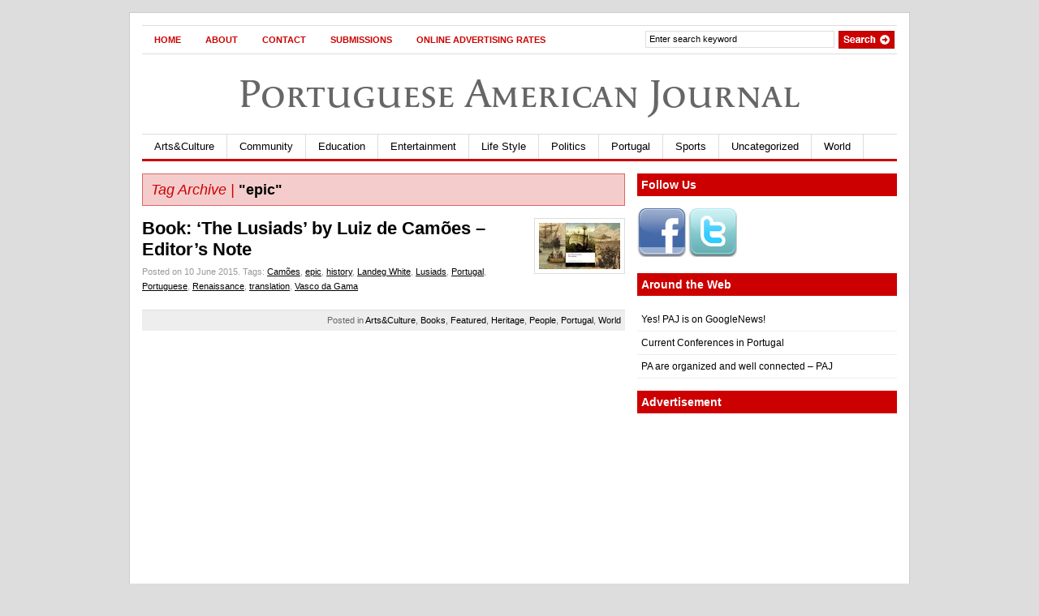

--- FILE ---
content_type: text/html; charset=utf-8
request_url: https://www.google.com/recaptcha/api2/aframe
body_size: 268
content:
<!DOCTYPE HTML><html><head><meta http-equiv="content-type" content="text/html; charset=UTF-8"></head><body><script nonce="Buo7Zf62HJ3nmXx2gwLEVg">/** Anti-fraud and anti-abuse applications only. See google.com/recaptcha */ try{var clients={'sodar':'https://pagead2.googlesyndication.com/pagead/sodar?'};window.addEventListener("message",function(a){try{if(a.source===window.parent){var b=JSON.parse(a.data);var c=clients[b['id']];if(c){var d=document.createElement('img');d.src=c+b['params']+'&rc='+(localStorage.getItem("rc::a")?sessionStorage.getItem("rc::b"):"");window.document.body.appendChild(d);sessionStorage.setItem("rc::e",parseInt(sessionStorage.getItem("rc::e")||0)+1);localStorage.setItem("rc::h",'1769645998310');}}}catch(b){}});window.parent.postMessage("_grecaptcha_ready", "*");}catch(b){}</script></body></html>